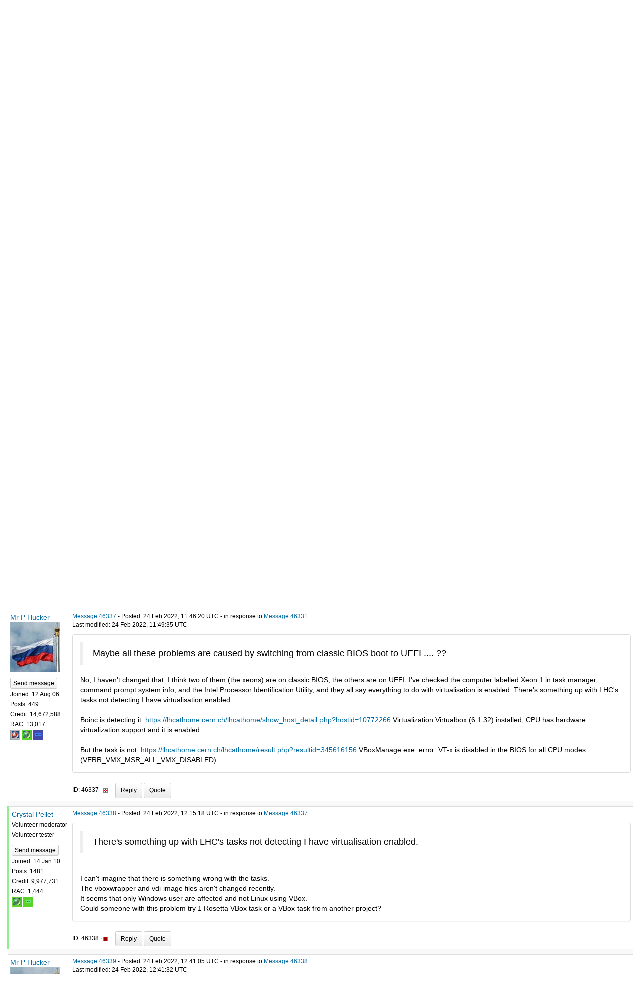

--- FILE ---
content_type: text/html; charset=utf-8
request_url: https://lhcathome.cern.ch/lhcathome/forum_thread.php?id=5797&postid=46337
body_size: 55339
content:
<!DOCTYPE html>
        <html lang="en">
        <head>
    
        <meta name="viewport" content="width=device-width, initial-scale=1">
    <title>computation error</title>

        <meta charset="utf-8">
    
            <link type="text/css" rel="stylesheet" href="https://lhcathome.cern.ch/lhcathome//bootstrap.min.css" media="all">
        
            <link rel=stylesheet type="text/css" href="https://lhcathome.cern.ch/lhcathome/white3.css">
        
        <link rel=alternate type="application/rss+xml" title="RSS 2.0" href="https://lhcathome.cern.ch/lhcathome/rss_main.php">
        </head>
    <body onload="jumpToUnread();">
<!-- SVN VERSIONS -->
<!-- $Id$ -->
<!-- $Id: pm.inc 14019 2007-11-01 23:04:39Z davea $ -->
<!-- $Id$ -->
<!-- $Id$ -->
<!-- $Id$ -->
<!-- $Id$ -->
<!-- $Id$ -->
<!-- $Id$ -->
<div class="container-fluid">
    <div id="banner"><h1>LHC@home<span></span></h1></div><nav class="navbar navbar-default">

  <div class="container-fluid">
    <div class="navbar-header">
      <button type="button" class="navbar-toggle" data-toggle="collapse" data-target="#myNavbar">
        <span class="icon-bar"></span>
        <span class="icon-bar"></span>
        <span class="icon-bar"></span>
      </button>
      <a class="navbar-brand" href=https://lhcathome.cern.ch/lhcathome/>LHC@home</a>
    </div>
    <div class="collapse navbar-collapse" id="myNavbar">
      <ul class="nav navbar-nav">
    
      <li class="dropdown">
        <a class="dropdown-toggle" data-toggle="dropdown" href="#">Project
        <span class="caret"></span></a>
        <ul class="dropdown-menu">
    
        </ul>
      </li>
    
      <li class="dropdown">
        <a class="dropdown-toggle" data-toggle="dropdown" href="#">Computing
        <span class="caret"></span></a>
        <ul class="dropdown-menu">
    <li><a href="https://lhcathome.cern.ch/lhcathome/prefs.php?subset=global">Preferences</a></li>
            <li><a href="https://lhcathome.cern.ch/lhcathome/server_status.php">Server status</a></li>
            <li><a href="https://lhcathome.cern.ch/lhcathome/stats.php">Statistics</a></li>
            <li><a href="https://lhcathome.cern.ch/lhcathome/apps.php">Applications</a></li>
            <li class="dropdown-header">Leader boards:</li>
            <li><a href="https://lhcathome.cern.ch/lhcathome/top_users.php">Participants</a></li>
            <li><a href="https://lhcathome.cern.ch/lhcathome/top_hosts.php">Computers</a></li>
            <li><a href="https://lhcathome.cern.ch/lhcathome/top_teams.php">Teams</a></li>
            
        </ul>
      </li>
    
      <li class="dropdown">
        <a class="dropdown-toggle" data-toggle="dropdown" href="#">Community
        <span class="caret"></span></a>
        <ul class="dropdown-menu">
    <li><a href="https://lhcathome.cern.ch/lhcathome/forum_index.php">Message boards</a></li>
            <li><a href="https://lhcathome.cern.ch/lhcathome/team.php">Teams</a></li>
            <li><a href="https://lhcathome.cern.ch/lhcathome/profile_menu.php">Profiles</a></li>
            <li><a href="https://lhcathome.cern.ch/lhcathome/edit_forum_preferences_form.php">Preferences</a></li>
            <li><a href="https://lhcathome.cern.ch/lhcathome/user_search.php">User search</a></li>
            <li><a href="https://lhcathome.cern.ch/lhcathome/uotd.php">User of the day</a></li>
            <li><a href="https://lhcathome.cern.ch/lhcathome/cert1.php">Certificate</a></li>
            
        </ul>
      </li>
    
      <li class="dropdown">
        <a class="dropdown-toggle" data-toggle="dropdown" href="#">Jobs
        <span class="caret"></span></a>
        <ul class="dropdown-menu">
    <li><a href="https://lhcathome.cern.ch/lhcathome/atlas_job.php">ATLAS Jobs</a></li>
            <li><a href="https://lhcathome.cern.ch/lhcathome/cms_job.php">CMS Jobs</a></li>
            <li><a href="https://lhcathome.cern.ch/lhcathome/lhcb_job.php">LHCb Jobs</a></li>
            <li><a href="https://sixtrack-boinc-status.web.cern.ch/sixtrack-boinc-status/">Sixtrack Jobs</a></li>
            <li><a href="http://mcplots-dev.cern.ch/production.php?view=status&plots=hourly#plots">Theory Jobs</a></li>
            
        </ul>
      </li>
    
      <li class="dropdown">
        <a class="dropdown-toggle" data-toggle="dropdown" href="#">Site
        <span class="caret"></span></a>
        <ul class="dropdown-menu">
    <li><a href="https://lhcathome.cern.ch/lhcathome/site_search.php">Site search</a></li>
            <li><a href="https://lhcathome.cern.ch/lhcathome/language_select.php">Languages</a></li>
            
        </ul>
      </li>
    
      </ul>
      <ul class="nav navbar-nav navbar-right">
    
                <li><a href="https://lhcathome.cern.ch/lhcathome/signup.php">Join</a></li>
                <li><a href="https://lhcathome.cern.ch/lhcathome/login_form.php">Login</a></li>
                
      </ul>
    </div>
  </div>
</nav>
    <form action="forum_search_action.php" method="POST">
    <div class="table">
      <table  width="100%" class="table table-condensed " >
    
        <tr>
    
        <td>
        <input type="hidden" name="search_max_time" value="0">
        <input type="hidden" name="search_forum" value="-1">
        <input type="hidden" name="search_sort" value="5">
        <input type="text" class="" name="search_keywords">
        <input class="btn btn-primary btn-sm" title="Search for words in forum messages" type="submit" value="Search forums"><br>
        <small><a href="forum_search.php">Advanced search</a></small>
        </td>
    </tr>
    </table>
        </div>
    </form>
    <p><span class=title>
            <a href="forum_index.php">Message boards</a> : 
            <a href="forum_forum.php?id=3">Number crunching</a> : 
        computation error</span><br><small><a href=moderation.php>Message board moderation</a></small>

    <p>
    <form class="form-inline" action="forum_thread.php">
    <table width="100%" cellspacing=0 cellpadding=0>
    <tr>
    <td>
To post messages, you must <a href=login_form.php>log in</a>.</td><td align="right">
    <input type="hidden" name="id" value="5797">
    <div class="form-group">
<select style="color:#000;"class="form-control input-sm" style="width:240px" name="sort">"<option value="6">Oldest first</option>
<option value="5">Newest first</option>
<option value="7">Highest rated posts first</option>
</select>
 <input class="btn btn-default btn-sm" type="submit" value="Sort">
    </div>
    </td></tr></table>
    </form><p>
 <a href="forum_thread.php?id=5797&sort_style=&amp;start=0">Previous &middot; </a>  <a href="forum_thread.php?id=5797&sort_style=&amp;start=0">1</a>  &middot; <b>2</b>
<div class="table">
      <table  width="100%" class="table table-condensed table-striped" >
    <tr><th  class="bg-primary">Author</th><th style="width: 100%" class="bg-primary">Message</th></tr>

        <tr>
        <td >
        <a name="46330"></a>
    <nobr> <a href="https://lhcathome.cern.ch/lhcathome/show_user.php?userid=55945">Mr P Hucker</a></nobr><br><span class="small"><img width="100" height="100" src="user_profile/images/55945_avatar.jpg" alt="Avatar"><br><p> </p> <a href="pm.php?action=new&amp;userid=55945" title="Send Mr P Hucker a private message" class="btn btn-primary btn-xs">Send message</a><br>Joined: 12 Aug 06<br>Posts: 449<br>Credit: 14,672,588<br>RAC: 13,017<br><img title="RAC over 1000 in ATLAS" valign=top height=20 src=img/ATLASTopSilver-up.png> <img title="Joined ATLAS for over 1800 days " valign=top height=20 src=img/ATLASYearsEmerald-H.png> <img title="Total Credit over 5000000 in ATLAS" valign=top height=20 src=img/ATLASCreditSapphire-muon.png> </span>
        </td>
        <td height="1%">
        <div class="small">
    <form action="forum_rate.php?post=46330" method="post"> <a href="forum_thread.php?id=5797&amp;postid=46330">Message 46330</a> - Posted: 24 Feb 2022, 2:53:51 UTC  - in response to <a href="forum_thread.php?id=5797&amp;postid=46329">Message 46329</a>. &nbsp; <br>Last modified: 24 Feb 2022, 2:54:03 UTC</form>
</div>
        <p>
    <div class="panel panel-default" style="word-break: break-word;">
            <div class="panel-body">Tried an older VB version, no joy.</div></div>
        <div class="small"
            <span>ID: 46330 &middot; <a href="forum_report_post.php?post=46330"><img class="icon" border="0" title="Report this post as offensive" alt="Report as offensive" src="img/report_post.png" height="9"></a>&nbsp;&nbsp;&nbsp;&nbsp; <a href="forum_reply.php?thread=5797&amp;post=46330&amp;no_quote=1#input" title="Post a reply to this message" class="btn btn-success btn-sm">Reply</a> <a href="forum_reply.php?thread=5797&amp;post=46330#input" title="Post a reply by quoting this message" class="btn btn-success btn-sm">Quote</a></span></td></tr>
        <tr><td colspan=2></td></tr>
    
        <tr>
        <td  style="border-left: 5px solid LightGreen" >
        <a name="46331"></a>
    <nobr> <a href="https://lhcathome.cern.ch/lhcathome/show_user.php?userid=180436">Crystal Pellet</a></nobr><br><span class="small"><nobr>Volunteer moderator<nobr><br><nobr>Volunteer tester<nobr><br><p> </p> <a href="pm.php?action=new&amp;userid=180436" title="Send Crystal Pellet a private message" class="btn btn-primary btn-xs">Send message</a><br>Joined: 14 Jan 10<br>Posts: 1481<br>Credit: 9,977,731<br>RAC: 1,444<br><img title="Joined ATLAS for over 1800 days " valign=top height=20 src=img/ATLASYearsEmerald-H.png> <img title="Total Credit over 1000000 in ATLAS" valign=top height=20 src=img/ATLASCreditEmerald-Tile.png> </span>
        </td>
        <td height="1%">
        <div class="small">
    <form action="forum_rate.php?post=46331" method="post"> <a href="forum_thread.php?id=5797&amp;postid=46331">Message 46331</a> - Posted: 24 Feb 2022, 7:08:18 UTC </form>
</div>
        <p>
    <div class="panel panel-default" style="word-break: break-word;">
            <div class="panel-body">Maybe all these problems are caused by switching from classic BIOS boot to UEFI .... ??</div></div>
        <div class="small"
            <span>ID: 46331 &middot; <a href="forum_report_post.php?post=46331"><img class="icon" border="0" title="Report this post as offensive" alt="Report as offensive" src="img/report_post.png" height="9"></a>&nbsp;&nbsp;&nbsp;&nbsp; <a href="forum_reply.php?thread=5797&amp;post=46331&amp;no_quote=1#input" title="Post a reply to this message" class="btn btn-success btn-sm">Reply</a> <a href="forum_reply.php?thread=5797&amp;post=46331#input" title="Post a reply by quoting this message" class="btn btn-success btn-sm">Quote</a></span></td></tr>
        <tr><td colspan=2></td></tr>
    
        <tr>
        <td >
        <a name="46332"></a>
    <nobr> <a href="https://lhcathome.cern.ch/lhcathome/show_user.php?userid=75468">maeax</a></nobr><br><span class="small"><p> </p> <a href="pm.php?action=new&amp;userid=75468" title="Send maeax a private message" class="btn btn-primary btn-xs">Send message</a><br>Joined: 2 May 07<br>Posts: 2278<br>Credit: 178,775,457<br>RAC: 17<br><img title="Joined ATLAS for over 1800 days " valign=top height=20 src=img/ATLASYearsEmerald-H.png> <img title="Total Credit over 5000000 in ATLAS" valign=top height=20 src=img/ATLASCreditSapphire-muon.png> </span>
        </td>
        <td height="1%">
        <div class="small">
    <form action="forum_rate.php?post=46332" method="post"> <a href="forum_thread.php?id=5797&amp;postid=46332">Message 46332</a> - Posted: 24 Feb 2022, 7:15:59 UTC  - in response to <a href="forum_thread.php?id=5797&amp;postid=46331">Message 46331</a>. &nbsp; </form>
</div>
        <p>
    <div class="panel panel-default" style="word-break: break-word;">
            <div class="panel-body">IBM called it Microchannel in the past,<br />
Microsoft call it TPM (since five Year all Mainboard manufactories produce it so).</div></div>
        <div class="small"
            <span>ID: 46332 &middot; <a href="forum_report_post.php?post=46332"><img class="icon" border="0" title="Report this post as offensive" alt="Report as offensive" src="img/report_post.png" height="9"></a>&nbsp;&nbsp;&nbsp;&nbsp; <a href="forum_reply.php?thread=5797&amp;post=46332&amp;no_quote=1#input" title="Post a reply to this message" class="btn btn-success btn-sm">Reply</a> <a href="forum_reply.php?thread=5797&amp;post=46332#input" title="Post a reply by quoting this message" class="btn btn-success btn-sm">Quote</a></span></td></tr>
        <tr><td colspan=2></td></tr>
    
        <tr>
        <td >
        <a name="46337"></a>
    <nobr> <a href="https://lhcathome.cern.ch/lhcathome/show_user.php?userid=55945">Mr P Hucker</a></nobr><br><span class="small"><img width="100" height="100" src="user_profile/images/55945_avatar.jpg" alt="Avatar"><br><p> </p> <a href="pm.php?action=new&amp;userid=55945" title="Send Mr P Hucker a private message" class="btn btn-primary btn-xs">Send message</a><br>Joined: 12 Aug 06<br>Posts: 449<br>Credit: 14,672,588<br>RAC: 13,017<br><img title="RAC over 1000 in ATLAS" valign=top height=20 src=img/ATLASTopSilver-up.png> <img title="Joined ATLAS for over 1800 days " valign=top height=20 src=img/ATLASYearsEmerald-H.png> <img title="Total Credit over 5000000 in ATLAS" valign=top height=20 src=img/ATLASCreditSapphire-muon.png> </span>
        </td>
        <td height="1%">
        <div class="small">
    <form action="forum_rate.php?post=46337" method="post"> <a href="forum_thread.php?id=5797&amp;postid=46337">Message 46337</a> - Posted: 24 Feb 2022, 11:46:20 UTC  - in response to <a href="forum_thread.php?id=5797&amp;postid=46331">Message 46331</a>. &nbsp; <br>Last modified: 24 Feb 2022, 11:49:35 UTC</form>
</div>
        <p>
    <div class="panel panel-default" style="word-break: break-word;">
            <div class="panel-body"><blockquote>Maybe all these problems are caused by switching from classic BIOS boot to UEFI .... ??</blockquote>No, I haven't changed that.  I think two of them (the xeons) are on classic BIOS, the others are on UEFI.  I've checked the computer labelled Xeon 1 in task manager, command prompt system info, and the Intel Processor Identification Utility, and they all say everything to do with virtualisation is enabled.  There's something up with LHC's tasks not detecting I have virtualisation enabled.<br />
<br />
Boinc is detecting it: <a href="https://lhcathome.cern.ch/lhcathome/show_host_detail.php?hostid=10772266" rel="nofollow">https://lhcathome.cern.ch/lhcathome/show_host_detail.php?hostid=10772266</a> Virtualization	Virtualbox (6.1.32) installed, CPU has hardware virtualization support and it is enabled<br />
<br />
But the task is not: <a href="https://lhcathome.cern.ch/lhcathome/result.php?resultid=345616156" rel="nofollow">https://lhcathome.cern.ch/lhcathome/result.php?resultid=345616156</a> VBoxManage.exe: error: VT-x is disabled in the BIOS for all CPU modes (VERR_VMX_MSR_ALL_VMX_DISABLED)</div></div>
        <div class="small"
            <span>ID: 46337 &middot; <a href="forum_report_post.php?post=46337"><img class="icon" border="0" title="Report this post as offensive" alt="Report as offensive" src="img/report_post.png" height="9"></a>&nbsp;&nbsp;&nbsp;&nbsp; <a href="forum_reply.php?thread=5797&amp;post=46337&amp;no_quote=1#input" title="Post a reply to this message" class="btn btn-success btn-sm">Reply</a> <a href="forum_reply.php?thread=5797&amp;post=46337#input" title="Post a reply by quoting this message" class="btn btn-success btn-sm">Quote</a></span></td></tr>
        <tr><td colspan=2></td></tr>
    
        <tr>
        <td  style="border-left: 5px solid LightGreen" >
        <a name="46338"></a>
    <nobr> <a href="https://lhcathome.cern.ch/lhcathome/show_user.php?userid=180436">Crystal Pellet</a></nobr><br><span class="small"><nobr>Volunteer moderator<nobr><br><nobr>Volunteer tester<nobr><br><p> </p> <a href="pm.php?action=new&amp;userid=180436" title="Send Crystal Pellet a private message" class="btn btn-primary btn-xs">Send message</a><br>Joined: 14 Jan 10<br>Posts: 1481<br>Credit: 9,977,731<br>RAC: 1,444<br><img title="Joined ATLAS for over 1800 days " valign=top height=20 src=img/ATLASYearsEmerald-H.png> <img title="Total Credit over 1000000 in ATLAS" valign=top height=20 src=img/ATLASCreditEmerald-Tile.png> </span>
        </td>
        <td height="1%">
        <div class="small">
    <form action="forum_rate.php?post=46338" method="post"> <a href="forum_thread.php?id=5797&amp;postid=46338">Message 46338</a> - Posted: 24 Feb 2022, 12:15:18 UTC  - in response to <a href="forum_thread.php?id=5797&amp;postid=46337">Message 46337</a>. &nbsp; </form>
</div>
        <p>
    <div class="panel panel-default" style="word-break: break-word;">
            <div class="panel-body"><blockquote>There's something up with LHC's tasks not detecting I have virtualisation enabled.</blockquote><br />
I can't imagine that there is something wrong with the tasks.<br />
The vboxwrapper and vdi-image files aren't changed recently.<br />
It seems that only Windows user are affected and not Linux using VBox.<br />
Could someone with this problem try 1 Rosetta VBox task or a VBox-task from another project?</div></div>
        <div class="small"
            <span>ID: 46338 &middot; <a href="forum_report_post.php?post=46338"><img class="icon" border="0" title="Report this post as offensive" alt="Report as offensive" src="img/report_post.png" height="9"></a>&nbsp;&nbsp;&nbsp;&nbsp; <a href="forum_reply.php?thread=5797&amp;post=46338&amp;no_quote=1#input" title="Post a reply to this message" class="btn btn-success btn-sm">Reply</a> <a href="forum_reply.php?thread=5797&amp;post=46338#input" title="Post a reply by quoting this message" class="btn btn-success btn-sm">Quote</a></span></td></tr>
        <tr><td colspan=2></td></tr>
    
        <tr>
        <td >
        <a name="46339"></a>
    <nobr> <a href="https://lhcathome.cern.ch/lhcathome/show_user.php?userid=55945">Mr P Hucker</a></nobr><br><span class="small"><img width="100" height="100" src="user_profile/images/55945_avatar.jpg" alt="Avatar"><br><p> </p> <a href="pm.php?action=new&amp;userid=55945" title="Send Mr P Hucker a private message" class="btn btn-primary btn-xs">Send message</a><br>Joined: 12 Aug 06<br>Posts: 449<br>Credit: 14,672,588<br>RAC: 13,017<br><img title="RAC over 1000 in ATLAS" valign=top height=20 src=img/ATLASTopSilver-up.png> <img title="Joined ATLAS for over 1800 days " valign=top height=20 src=img/ATLASYearsEmerald-H.png> <img title="Total Credit over 5000000 in ATLAS" valign=top height=20 src=img/ATLASCreditSapphire-muon.png> </span>
        </td>
        <td height="1%">
        <div class="small">
    <form action="forum_rate.php?post=46339" method="post"> <a href="forum_thread.php?id=5797&amp;postid=46339">Message 46339</a> - Posted: 24 Feb 2022, 12:41:05 UTC  - in response to <a href="forum_thread.php?id=5797&amp;postid=46338">Message 46338</a>. &nbsp; <br>Last modified: 24 Feb 2022, 12:41:32 UTC</form>
</div>
        <p>
    <div class="panel panel-default" style="word-break: break-word;">
            <div class="panel-body">I fixed it!!!  Windows was fucking me about with yet another bug - it must have come in with an update, or with Windows 11.  HyperV was invisibly running despite it being switched off!<br />
<br />
Follow the instructions here: <a href="https://www.wintips.org/fix-virtualbox-error-vt-x-is-not-available-in-windows-10/" rel="nofollow">https://www.wintips.org/fix-virtualbox-error-vt-x-is-not-available-in-windows-10/</a><br />
People say it was the command line that does the job (I turned HyperV on, then off, then did the command line, with a reboot each time - I'm about to try just the command line on another computer and will report back shortly).  The command line is <pre style="white-space:pre-wrap;">bcdedit /set hypervisorlaunchtype off</pre> followed by a reboot.  Perhaps something should be posted somewhere for what is presumably going to affect all Windows users.</div></div>
        <div class="small"
            <span>ID: 46339 &middot; <a href="forum_report_post.php?post=46339"><img class="icon" border="0" title="Report this post as offensive" alt="Report as offensive" src="img/report_post.png" height="9"></a>&nbsp;&nbsp;&nbsp;&nbsp; <a href="forum_reply.php?thread=5797&amp;post=46339&amp;no_quote=1#input" title="Post a reply to this message" class="btn btn-success btn-sm">Reply</a> <a href="forum_reply.php?thread=5797&amp;post=46339#input" title="Post a reply by quoting this message" class="btn btn-success btn-sm">Quote</a></span></td></tr>
        <tr><td colspan=2></td></tr>
    
        <tr>
        <td  style="border-left: 5px solid LightGreen" >
        <a name="46340"></a>
    <nobr> <a href="https://lhcathome.cern.ch/lhcathome/show_user.php?userid=107107">computezrmle</a></nobr><br><span class="small"><nobr>Volunteer moderator<nobr><br><nobr>Volunteer developer<nobr><br><nobr>Volunteer tester<nobr><br><nobr>Help desk expert<nobr><br><img width="100" height="100" src="user_profile/images/107107_avatar.jpg" alt="Avatar"><br><p> </p> <a href="pm.php?action=new&amp;userid=107107" title="Send computezrmle a private message" class="btn btn-primary btn-xs">Send message</a><br>Joined: 15 Jun 08<br>Posts: 2724<br>Credit: 298,485,159<br>RAC: 137,483<br><img title="Joined ATLAS for over 1800 days " valign=top height=20 src=img/ATLASYearsEmerald-H.png> <img title="Total Credit over 5000000 in ATLAS" valign=top height=20 src=img/ATLASCreditSapphire-muon.png> </span>
        </td>
        <td height="1%">
        <div class="small">
    <form action="forum_rate.php?post=46340" method="post"> <a href="forum_thread.php?id=5797&amp;postid=46340">Message 46340</a> - Posted: 24 Feb 2022, 13:08:30 UTC  - in response to <a href="forum_thread.php?id=5797&amp;postid=46339">Message 46339</a>. &nbsp; </form>
</div>
        <p>
    <div class="panel panel-default" style="word-break: break-word;">
            <div class="panel-body"><blockquote>Perhaps something should be posted somewhere for what is presumably going to affect all Windows users.</blockquote><br />
We always request to <b>completely</b> disable Hyper-V following the advice given in the VirtualBox forum which also requests to completely disable Hyper-V.<br />
And it's already posted &quot;somewhere&quot;.<br />
Google currently has 27000 hits.<br />
We won't add another one.</div></div>
        <div class="small"
            <span>ID: 46340 &middot; <a href="forum_report_post.php?post=46340"><img class="icon" border="0" title="Report this post as offensive" alt="Report as offensive" src="img/report_post.png" height="9"></a>&nbsp;&nbsp;&nbsp;&nbsp; <a href="forum_reply.php?thread=5797&amp;post=46340&amp;no_quote=1#input" title="Post a reply to this message" class="btn btn-success btn-sm">Reply</a> <a href="forum_reply.php?thread=5797&amp;post=46340#input" title="Post a reply by quoting this message" class="btn btn-success btn-sm">Quote</a></span></td></tr>
        <tr><td colspan=2></td></tr>
    
        <tr>
        <td >
        <a name="46341"></a>
    <nobr> <a href="https://lhcathome.cern.ch/lhcathome/show_user.php?userid=55945">Mr P Hucker</a></nobr><br><span class="small"><img width="100" height="100" src="user_profile/images/55945_avatar.jpg" alt="Avatar"><br><p> </p> <a href="pm.php?action=new&amp;userid=55945" title="Send Mr P Hucker a private message" class="btn btn-primary btn-xs">Send message</a><br>Joined: 12 Aug 06<br>Posts: 449<br>Credit: 14,672,588<br>RAC: 13,017<br><img title="RAC over 1000 in ATLAS" valign=top height=20 src=img/ATLASTopSilver-up.png> <img title="Joined ATLAS for over 1800 days " valign=top height=20 src=img/ATLASYearsEmerald-H.png> <img title="Total Credit over 5000000 in ATLAS" valign=top height=20 src=img/ATLASCreditSapphire-muon.png> </span>
        </td>
        <td height="1%">
        <div class="small">
    <form action="forum_rate.php?post=46341" method="post"> <a href="forum_thread.php?id=5797&amp;postid=46341">Message 46341</a> - Posted: 24 Feb 2022, 13:18:45 UTC  - in response to <a href="forum_thread.php?id=5797&amp;postid=46340">Message 46340</a>. &nbsp; </form>
</div>
        <p>
    <div class="panel panel-default" style="word-break: break-word;">
            <div class="panel-body"><blockquote><blockquote>Perhaps something should be posted somewhere for what is presumably going to affect all Windows users.</blockquote><br />
We always request to <b>completely</b> disable Hyper-V following the advice given in the VirtualBox forum which also requests to completely disable Hyper-V.<br />
And it's already posted &quot;somewhere&quot;.<br />
Google currently has 27000 hits.<br />
We won't add another one.</blockquote>Hyper-V WAS disabled.  There is a new bug in Windows, you have to turn it on then reboot then off then reboot then enter the command then reboot.  This happened suddenly on 5 of my 7 machines, it must be a Windows update that did it.  This is going to happen to a lot of people, and I can already see many in this thread.  I have never used Hyper V and it has never been ticked as enabled in the options.</div></div>
        <div class="small"
            <span>ID: 46341 &middot; <a href="forum_report_post.php?post=46341"><img class="icon" border="0" title="Report this post as offensive" alt="Report as offensive" src="img/report_post.png" height="9"></a>&nbsp;&nbsp;&nbsp;&nbsp; <a href="forum_reply.php?thread=5797&amp;post=46341&amp;no_quote=1#input" title="Post a reply to this message" class="btn btn-success btn-sm">Reply</a> <a href="forum_reply.php?thread=5797&amp;post=46341#input" title="Post a reply by quoting this message" class="btn btn-success btn-sm">Quote</a></span></td></tr>
        <tr><td colspan=2></td></tr>
    
        <tr>
        <td >
        <a name="46343"></a>
    <nobr> <a href="https://lhcathome.cern.ch/lhcathome/show_user.php?userid=55945">Mr P Hucker</a></nobr><br><span class="small"><img width="100" height="100" src="user_profile/images/55945_avatar.jpg" alt="Avatar"><br><p> </p> <a href="pm.php?action=new&amp;userid=55945" title="Send Mr P Hucker a private message" class="btn btn-primary btn-xs">Send message</a><br>Joined: 12 Aug 06<br>Posts: 449<br>Credit: 14,672,588<br>RAC: 13,017<br><img title="RAC over 1000 in ATLAS" valign=top height=20 src=img/ATLASTopSilver-up.png> <img title="Joined ATLAS for over 1800 days " valign=top height=20 src=img/ATLASYearsEmerald-H.png> <img title="Total Credit over 5000000 in ATLAS" valign=top height=20 src=img/ATLASCreditSapphire-muon.png> </span>
        </td>
        <td height="1%">
        <div class="small">
    <form action="forum_rate.php?post=46343" method="post"> <a href="forum_thread.php?id=5797&amp;postid=46343">Message 46343</a> - Posted: 24 Feb 2022, 13:53:09 UTC <br>Last modified: 24 Feb 2022, 13:59:16 UTC</form>
</div>
        <p>
    <div class="panel panel-default" style="word-break: break-word;">
            <div class="panel-body">ARGH!  This fixed it on half of them.  There's something else going on here.  I'm still getting the error in my tasks on a couple of computers, eg. <a href="https://lhcathome.cern.ch/lhcathome/result.php?resultid=345645078" rel="nofollow">https://lhcathome.cern.ch/lhcathome/result.php?resultid=345645078</a> : <br />
<br />
<pre style="white-space:pre-wrap;">VBoxManage.exe: error: VT-x is disabled in the BIOS for all CPU modes (VERR_VMX_MSR_ALL_VMX_DISABLED)</pre> This is simply not true, VT-X is on, HyperV has been switched on, rebooted, switched off, rebooted, the command &quot;bcdedit /set hypervisorlaunchtype off&quot; entered, rebooted, and still it can't see the VT-X.  This is ridiculous.  Maybe you should give up on the bug-ridden Oracle and switch to HyperV or native WUs?</div></div>
        <div class="small"
            <span>ID: 46343 &middot; <a href="forum_report_post.php?post=46343"><img class="icon" border="0" title="Report this post as offensive" alt="Report as offensive" src="img/report_post.png" height="9"></a>&nbsp;&nbsp;&nbsp;&nbsp; <a href="forum_reply.php?thread=5797&amp;post=46343&amp;no_quote=1#input" title="Post a reply to this message" class="btn btn-success btn-sm">Reply</a> <a href="forum_reply.php?thread=5797&amp;post=46343#input" title="Post a reply by quoting this message" class="btn btn-success btn-sm">Quote</a></span></td></tr>
        <tr><td colspan=2></td></tr>
    
        <tr>
        <td  style="border-left: 5px solid LightGreen" >
        <a name="46344"></a>
    <nobr> <a href="https://lhcathome.cern.ch/lhcathome/show_user.php?userid=107107">computezrmle</a></nobr><br><span class="small"><nobr>Volunteer moderator<nobr><br><nobr>Volunteer developer<nobr><br><nobr>Volunteer tester<nobr><br><nobr>Help desk expert<nobr><br><img width="100" height="100" src="user_profile/images/107107_avatar.jpg" alt="Avatar"><br><p> </p> <a href="pm.php?action=new&amp;userid=107107" title="Send computezrmle a private message" class="btn btn-primary btn-xs">Send message</a><br>Joined: 15 Jun 08<br>Posts: 2724<br>Credit: 298,485,159<br>RAC: 137,483<br><img title="Joined ATLAS for over 1800 days " valign=top height=20 src=img/ATLASYearsEmerald-H.png> <img title="Total Credit over 5000000 in ATLAS" valign=top height=20 src=img/ATLASCreditSapphire-muon.png> </span>
        </td>
        <td height="1%">
        <div class="small">
    <form action="forum_rate.php?post=46344" method="post"> <a href="forum_thread.php?id=5797&amp;postid=46344">Message 46344</a> - Posted: 24 Feb 2022, 14:18:43 UTC  - in response to <a href="forum_thread.php?id=5797&amp;postid=46343">Message 46343</a>. &nbsp; </form>
</div>
        <p>
    <div class="panel panel-default" style="word-break: break-word;">
            <div class="panel-body">This computer reports 7.86 GB total RAM, 4 CPUs and 2 cores.<br />
Beside that all LHC VMs require hardware virtualization to be enabled.<br />
The (ATLAS) VM is configured to allocate 6.6 GB RAM and 4 processors.<br />
<br />
The VirtualBox FAQs request to leave at least 1 core free (= not allocated for a VM).<br />
<br />
Hence, on this computer ATLAS should be run using a 2-CPU setup.<br />
<br />
<br />
<pre style="white-space:pre-wrap;">Processor online count: 4
Processor count: 4
Processor online core count: 2
Processor core count: 2
Processor supports HW virtualization: no
Memory size: 7862 MByte
Memory available: 5177 MByte</pre><br />
<br />
Not sure if Windows disables HW virtualization if it doesn't have enough resources.</div></div>
        <div class="small"
            <span>ID: 46344 &middot; <a href="forum_report_post.php?post=46344"><img class="icon" border="0" title="Report this post as offensive" alt="Report as offensive" src="img/report_post.png" height="9"></a>&nbsp;&nbsp;&nbsp;&nbsp; <a href="forum_reply.php?thread=5797&amp;post=46344&amp;no_quote=1#input" title="Post a reply to this message" class="btn btn-success btn-sm">Reply</a> <a href="forum_reply.php?thread=5797&amp;post=46344#input" title="Post a reply by quoting this message" class="btn btn-success btn-sm">Quote</a></span></td></tr>
        <tr><td colspan=2></td></tr>
    
        <tr>
        <td >
        <a name="46345"></a>
    <nobr> <a href="https://lhcathome.cern.ch/lhcathome/show_user.php?userid=55945">Mr P Hucker</a></nobr><br><span class="small"><img width="100" height="100" src="user_profile/images/55945_avatar.jpg" alt="Avatar"><br><p> </p> <a href="pm.php?action=new&amp;userid=55945" title="Send Mr P Hucker a private message" class="btn btn-primary btn-xs">Send message</a><br>Joined: 12 Aug 06<br>Posts: 449<br>Credit: 14,672,588<br>RAC: 13,017<br><img title="RAC over 1000 in ATLAS" valign=top height=20 src=img/ATLASTopSilver-up.png> <img title="Joined ATLAS for over 1800 days " valign=top height=20 src=img/ATLASYearsEmerald-H.png> <img title="Total Credit over 5000000 in ATLAS" valign=top height=20 src=img/ATLASCreditSapphire-muon.png> </span>
        </td>
        <td height="1%">
        <div class="small">
    <form action="forum_rate.php?post=46345" method="post"> <a href="forum_thread.php?id=5797&amp;postid=46345">Message 46345</a> - Posted: 24 Feb 2022, 14:33:37 UTC  - in response to <a href="forum_thread.php?id=5797&amp;postid=46344">Message 46344</a>. &nbsp; <br>Last modified: 24 Feb 2022, 14:36:19 UTC</form>
</div>
        <p>
    <div class="panel panel-default" style="word-break: break-word;">
            <div class="panel-body">I have a much better machine which doesn't work, almost identical to one which does work.  What's the difference between these two machines?<br />
<br />
This one works: <a href="https://lhcathome.cern.ch/lhcathome/show_host_detail.php?hostid=10772266" rel="nofollow">https://lhcathome.cern.ch/lhcathome/show_host_detail.php?hostid=10772266</a><br />
<br />
This one fails: <a href="https://lhcathome.cern.ch/lhcathome/show_host_detail.php?hostid=10772267" rel="nofollow">https://lhcathome.cern.ch/lhcathome/show_host_detail.php?hostid=10772267</a><br />
With eg. this task <a href="https://lhcathome.cern.ch/lhcathome/result.php?resultid=345647929" rel="nofollow">https://lhcathome.cern.ch/lhcathome/result.php?resultid=345647929</a></div></div>
        <div class="small"
            <span>ID: 46345 &middot; <a href="forum_report_post.php?post=46345"><img class="icon" border="0" title="Report this post as offensive" alt="Report as offensive" src="img/report_post.png" height="9"></a>&nbsp;&nbsp;&nbsp;&nbsp; <a href="forum_reply.php?thread=5797&amp;post=46345&amp;no_quote=1#input" title="Post a reply to this message" class="btn btn-success btn-sm">Reply</a> <a href="forum_reply.php?thread=5797&amp;post=46345#input" title="Post a reply by quoting this message" class="btn btn-success btn-sm">Quote</a></span></td></tr>
        <tr><td colspan=2></td></tr>
    
        <tr>
        <td  style="border-left: 5px solid LightGreen" >
        <a name="46346"></a>
    <nobr> <a href="https://lhcathome.cern.ch/lhcathome/show_user.php?userid=107107">computezrmle</a></nobr><br><span class="small"><nobr>Volunteer moderator<nobr><br><nobr>Volunteer developer<nobr><br><nobr>Volunteer tester<nobr><br><nobr>Help desk expert<nobr><br><img width="100" height="100" src="user_profile/images/107107_avatar.jpg" alt="Avatar"><br><p> </p> <a href="pm.php?action=new&amp;userid=107107" title="Send computezrmle a private message" class="btn btn-primary btn-xs">Send message</a><br>Joined: 15 Jun 08<br>Posts: 2724<br>Credit: 298,485,159<br>RAC: 137,483<br><img title="Joined ATLAS for over 1800 days " valign=top height=20 src=img/ATLASYearsEmerald-H.png> <img title="Total Credit over 5000000 in ATLAS" valign=top height=20 src=img/ATLASCreditSapphire-muon.png> </span>
        </td>
        <td height="1%">
        <div class="small">
    <form action="forum_rate.php?post=46346" method="post"> <a href="forum_thread.php?id=5797&amp;postid=46346">Message 46346</a> - Posted: 24 Feb 2022, 15:05:15 UTC  - in response to <a href="forum_thread.php?id=5797&amp;postid=46345">Message 46345</a>. &nbsp; </form>
</div>
        <p>
    <div class="panel panel-default" style="word-break: break-word;">
            <div class="panel-body"><blockquote>What's the difference</blockquote><br />
Virtualbox (5.2.44) vs. Virtualbox (6.1.32)<br />
<br />
On the not working computer you may try Virtualbox 6.1.30 first.<br />
If it still fails you may try Virtualbox 5.2.44<br />
<br />
Always ensure to run all tests with fresh VMs.<br />
Never downgrade while a VM is just suspended =&gt; they will crash and may leave garbage.</div></div>
        <div class="small"
            <span>ID: 46346 &middot; <a href="forum_report_post.php?post=46346"><img class="icon" border="0" title="Report this post as offensive" alt="Report as offensive" src="img/report_post.png" height="9"></a>&nbsp;&nbsp;&nbsp;&nbsp; <a href="forum_reply.php?thread=5797&amp;post=46346&amp;no_quote=1#input" title="Post a reply to this message" class="btn btn-success btn-sm">Reply</a> <a href="forum_reply.php?thread=5797&amp;post=46346#input" title="Post a reply by quoting this message" class="btn btn-success btn-sm">Quote</a></span></td></tr>
        <tr><td colspan=2></td></tr>
    
        <tr>
        <td >
        <a name="46347"></a>
    <nobr> <a href="https://lhcathome.cern.ch/lhcathome/show_user.php?userid=55945">Mr P Hucker</a></nobr><br><span class="small"><img width="100" height="100" src="user_profile/images/55945_avatar.jpg" alt="Avatar"><br><p> </p> <a href="pm.php?action=new&amp;userid=55945" title="Send Mr P Hucker a private message" class="btn btn-primary btn-xs">Send message</a><br>Joined: 12 Aug 06<br>Posts: 449<br>Credit: 14,672,588<br>RAC: 13,017<br><img title="RAC over 1000 in ATLAS" valign=top height=20 src=img/ATLASTopSilver-up.png> <img title="Joined ATLAS for over 1800 days " valign=top height=20 src=img/ATLASYearsEmerald-H.png> <img title="Total Credit over 5000000 in ATLAS" valign=top height=20 src=img/ATLASCreditSapphire-muon.png> </span>
        </td>
        <td height="1%">
        <div class="small">
    <form action="forum_rate.php?post=46347" method="post"> <a href="forum_thread.php?id=5797&amp;postid=46347">Message 46347</a> - Posted: 24 Feb 2022, 15:12:25 UTC  - in response to <a href="forum_thread.php?id=5797&amp;postid=46346">Message 46346</a>. &nbsp; <br>Last modified: 24 Feb 2022, 15:24:51 UTC</form>
</div>
        <p>
    <div class="panel panel-default" style="word-break: break-word;">
            <div class="panel-body">This one works with 6.1.32: <a href="https://lhcathome.cern.ch/lhcathome/show_host_detail.php?hostid=10772275" rel="nofollow">https://lhcathome.cern.ch/lhcathome/show_host_detail.php?hostid=10772275</a><br />
<br />
I'll try the older versions on the busted Xeon.... I take it by &quot;fresh VM&quot; you mean one that hasn't been started yet - a downloaded and unstarted one is ok?</div></div>
        <div class="small"
            <span>ID: 46347 &middot; <a href="forum_report_post.php?post=46347"><img class="icon" border="0" title="Report this post as offensive" alt="Report as offensive" src="img/report_post.png" height="9"></a>&nbsp;&nbsp;&nbsp;&nbsp; <a href="forum_reply.php?thread=5797&amp;post=46347&amp;no_quote=1#input" title="Post a reply to this message" class="btn btn-success btn-sm">Reply</a> <a href="forum_reply.php?thread=5797&amp;post=46347#input" title="Post a reply by quoting this message" class="btn btn-success btn-sm">Quote</a></span></td></tr>
        <tr><td colspan=2></td></tr>
    
        <tr>
        <td >
        <a name="46348"></a>
    <nobr> <a href="https://lhcathome.cern.ch/lhcathome/show_user.php?userid=55945">Mr P Hucker</a></nobr><br><span class="small"><img width="100" height="100" src="user_profile/images/55945_avatar.jpg" alt="Avatar"><br><p> </p> <a href="pm.php?action=new&amp;userid=55945" title="Send Mr P Hucker a private message" class="btn btn-primary btn-xs">Send message</a><br>Joined: 12 Aug 06<br>Posts: 449<br>Credit: 14,672,588<br>RAC: 13,017<br><img title="RAC over 1000 in ATLAS" valign=top height=20 src=img/ATLASTopSilver-up.png> <img title="Joined ATLAS for over 1800 days " valign=top height=20 src=img/ATLASYearsEmerald-H.png> <img title="Total Credit over 5000000 in ATLAS" valign=top height=20 src=img/ATLASCreditSapphire-muon.png> </span>
        </td>
        <td height="1%">
        <div class="small">
    <form action="forum_rate.php?post=46348" method="post"> <a href="forum_thread.php?id=5797&amp;postid=46348">Message 46348</a> - Posted: 24 Feb 2022, 15:42:54 UTC  - in response to <a href="forum_thread.php?id=5797&amp;postid=46347">Message 46347</a>. &nbsp; <br>Last modified: 24 Feb 2022, 15:43:44 UTC</form>
</div>
        <p>
    <div class="panel panel-default" style="word-break: break-word;">
            <div class="panel-body">Failed, the broken xeon will not run LHC with any of those three versions of VB.  However the one I fixed is now happy on Rosettas aswell as LHC.  I'm going to try turning HyperV on and off again.</div></div>
        <div class="small"
            <span>ID: 46348 &middot; <a href="forum_report_post.php?post=46348"><img class="icon" border="0" title="Report this post as offensive" alt="Report as offensive" src="img/report_post.png" height="9"></a>&nbsp;&nbsp;&nbsp;&nbsp; <a href="forum_reply.php?thread=5797&amp;post=46348&amp;no_quote=1#input" title="Post a reply to this message" class="btn btn-success btn-sm">Reply</a> <a href="forum_reply.php?thread=5797&amp;post=46348#input" title="Post a reply by quoting this message" class="btn btn-success btn-sm">Quote</a></span></td></tr>
        <tr><td colspan=2></td></tr>
    
        <tr>
        <td >
        <a name="46351"></a>
    <nobr> <a href="https://lhcathome.cern.ch/lhcathome/show_user.php?userid=55945">Mr P Hucker</a></nobr><br><span class="small"><img width="100" height="100" src="user_profile/images/55945_avatar.jpg" alt="Avatar"><br><p> </p> <a href="pm.php?action=new&amp;userid=55945" title="Send Mr P Hucker a private message" class="btn btn-primary btn-xs">Send message</a><br>Joined: 12 Aug 06<br>Posts: 449<br>Credit: 14,672,588<br>RAC: 13,017<br><img title="RAC over 1000 in ATLAS" valign=top height=20 src=img/ATLASTopSilver-up.png> <img title="Joined ATLAS for over 1800 days " valign=top height=20 src=img/ATLASYearsEmerald-H.png> <img title="Total Credit over 5000000 in ATLAS" valign=top height=20 src=img/ATLASCreditSapphire-muon.png> </span>
        </td>
        <td height="1%">
        <div class="small">
    <form action="forum_rate.php?post=46351" method="post"> <a href="forum_thread.php?id=5797&amp;postid=46351">Message 46351</a> - Posted: 24 Feb 2022, 16:43:44 UTC <br>Last modified: 24 Feb 2022, 16:44:14 UTC</form>
</div>
        <p>
    <div class="panel panel-default" style="word-break: break-word;">
            <div class="panel-body">Sorted.  Follow the instructions on <a href="https://www.wintips.org/fix-virtualbox-error-vt-x-is-not-available-in-windows-10/" rel="nofollow">https://www.wintips.org/fix-virtualbox-error-vt-x-is-not-available-in-windows-10/</a> to turn on and off and disable hyperv.  If this fails, just do it all again.  Windows sometimes has to be told twice!</div></div>
        <div class="small"
            <span>ID: 46351 &middot; <a href="forum_report_post.php?post=46351"><img class="icon" border="0" title="Report this post as offensive" alt="Report as offensive" src="img/report_post.png" height="9"></a>&nbsp;&nbsp;&nbsp;&nbsp; <a href="forum_reply.php?thread=5797&amp;post=46351&amp;no_quote=1#input" title="Post a reply to this message" class="btn btn-success btn-sm">Reply</a> <a href="forum_reply.php?thread=5797&amp;post=46351#input" title="Post a reply by quoting this message" class="btn btn-success btn-sm">Quote</a></span></td></tr>
        <tr><td colspan=2></td></tr>
    
        <tr>
        <td  style="border-left: 5px solid LightGreen" >
        <a name="46366"></a>
    <nobr> <a href="https://lhcathome.cern.ch/lhcathome/view_profile.php?userid=3855"><img title="View the profile of Ray Murray" src="https://lhcathome.cern.ch/lhcathome/img/head_20.png" alt="Profile"></a> <a href="https://lhcathome.cern.ch/lhcathome/show_user.php?userid=3855">Ray Murray</a></nobr><br><span class="small"><nobr>Volunteer moderator<nobr><br><img width="100" height="100" src="user_profile/images/3855_avatar.jpg" alt="Avatar"><br><p> </p> <a href="pm.php?action=new&amp;userid=3855" title="Send Ray Murray a private message" class="btn btn-primary btn-xs">Send message</a><br>Joined: 29 Sep 04<br>Posts: 281<br>Credit: 11,888,115<br>RAC: 0<br><img title="Joined ATLAS for over 1800 days " valign=top height=20 src=img/ATLASYearsEmerald-H.png> <img title="Total Credit over 50000 in ATLAS" valign=top height=20 src=img/ATLASCreditSilver-Pixel.png> </span>
        </td>
        <td height="1%">
        <div class="small">
    <form action="forum_rate.php?post=46366" method="post"> <a href="forum_thread.php?id=5797&amp;postid=46366">Message 46366</a> - Posted: 27 Feb 2022, 18:33:58 UTC <br>Last modified: 27 Feb 2022, 19:46:41 UTC</form>
</div>
        <p>
    <div class="panel panel-default" style="word-break: break-word;">
            <div class="panel-body">Woo Hoo. Also sorted.<br />
Peter's fix didn't help as I have a Home edition of Windows which supposedly doesn't have Hyper-V so no amount of trying to disable it was of any benefit.<br />
So something was still not allowing VBox to see that Virtualisation was Available and Activated.<br />
Downgrading to VBox 6.1.30 didn't help either, nor did uninstalling a couple of Windows updates.<br />
Further Googling found the problem reported elsewhere as well and eventually I found that an Avast Antivirus update had given it a new feature in<br />
Menu - Settings - Troubleshooting called <b>Enable hardware-assisted virtualisation</b> which is checked by default but needs to be <b>UNCHECKED</b><br />
One host happy again with LHC &amp; -dev and I'm sure the other will be, too once it finishes a couple of Rosettas and a Yoyo.<br />
<pre style="white-space:pre-wrap;">  (\_/)
 (=^.^=)
 (&quot;)_(&quot;)</pre></div></div>
        <div class="small"
            <span>ID: 46366 &middot; <a href="forum_report_post.php?post=46366"><img class="icon" border="0" title="Report this post as offensive" alt="Report as offensive" src="img/report_post.png" height="9"></a>&nbsp;&nbsp;&nbsp;&nbsp; <a href="forum_reply.php?thread=5797&amp;post=46366&amp;no_quote=1#input" title="Post a reply to this message" class="btn btn-success btn-sm">Reply</a> <a href="forum_reply.php?thread=5797&amp;post=46366#input" title="Post a reply by quoting this message" class="btn btn-success btn-sm">Quote</a></span></td></tr>
        <tr><td colspan=2></td></tr>
    
        <tr>
        <td >
        <a name="46367"></a>
    <nobr> <a href="https://lhcathome.cern.ch/lhcathome/show_user.php?userid=55945">Mr P Hucker</a></nobr><br><span class="small"><img width="100" height="100" src="user_profile/images/55945_avatar.jpg" alt="Avatar"><br><p> </p> <a href="pm.php?action=new&amp;userid=55945" title="Send Mr P Hucker a private message" class="btn btn-primary btn-xs">Send message</a><br>Joined: 12 Aug 06<br>Posts: 449<br>Credit: 14,672,588<br>RAC: 13,017<br><img title="RAC over 1000 in ATLAS" valign=top height=20 src=img/ATLASTopSilver-up.png> <img title="Joined ATLAS for over 1800 days " valign=top height=20 src=img/ATLASYearsEmerald-H.png> <img title="Total Credit over 5000000 in ATLAS" valign=top height=20 src=img/ATLASCreditSapphire-muon.png> </span>
        </td>
        <td height="1%">
        <div class="small">
    <form action="forum_rate.php?post=46367" method="post"> <a href="forum_thread.php?id=5797&amp;postid=46367">Message 46367</a> - Posted: 27 Feb 2022, 18:44:41 UTC  - in response to <a href="forum_thread.php?id=5797&amp;postid=46366">Message 46366</a>. &nbsp; <br>Last modified: 27 Feb 2022, 19:28:15 UTC</form>
</div>
        <p>
    <div class="panel panel-default" style="word-break: break-word;">
            <div class="panel-body"><blockquote>Woo Hoo. Also sorted.<br />
Peter's fix didn't help as I have a Home edition of Windows which supposedly doesn't have Hyper-V so no amount of trying to disable it was of any benefit.<br />
So something was still not allowing VBox to see that Virtualisation was Available and Activated.<br />
Downgrading to VBox 6.1.30 didn't help either, nor did uninstalling a couple of Windows updates.<br />
Further Googling found the problem reported elsewhere as well and eventually I found that an Avast Antivirus update had given it a new feature in<br />
Menu - Settings - Troubleshooting called <b>Enable hardware-assisted virtualisation</b> which is checked by default but needs to be <b>UNCHECKED</b><br />
One host happy again with LHC &amp; -dev and I'm sure the other will be, too once it finishes a couple of Rosettas and a Yoyo.<br />
<pre style="white-space:pre-wrap;">  (\_/)
 (=^.^=)
 (&quot;)_(&quot;)o</pre></blockquote>I changed all mine from Home to Pro, they're already Pro with bits disabled, you just need to switch them on :-)<br />
<br />
Aha!  My AVG (same company) has the same setting, and I have 3 of 7 computers that still won't LHC after my above fix, and 4 of 7 that won't Rosetta (odd that one does LHC only). I will now try your suggestion....<br />
<br />
Your rabbit is anatomically incorrect.</div></div>
        <div class="small"
            <span>ID: 46367 &middot; <a href="forum_report_post.php?post=46367"><img class="icon" border="0" title="Report this post as offensive" alt="Report as offensive" src="img/report_post.png" height="9"></a>&nbsp;&nbsp;&nbsp;&nbsp; <a href="forum_reply.php?thread=5797&amp;post=46367&amp;no_quote=1#input" title="Post a reply to this message" class="btn btn-success btn-sm">Reply</a> <a href="forum_reply.php?thread=5797&amp;post=46367#input" title="Post a reply by quoting this message" class="btn btn-success btn-sm">Quote</a></span></td></tr>
        <tr><td colspan=2></td></tr>
    
        <tr>
        <td  style="border-left: 5px solid LightGreen" >
        <a name="46368"></a>
    <nobr> <a href="https://lhcathome.cern.ch/lhcathome/view_profile.php?userid=3855"><img title="View the profile of Ray Murray" src="https://lhcathome.cern.ch/lhcathome/img/head_20.png" alt="Profile"></a> <a href="https://lhcathome.cern.ch/lhcathome/show_user.php?userid=3855">Ray Murray</a></nobr><br><span class="small"><nobr>Volunteer moderator<nobr><br><img width="100" height="100" src="user_profile/images/3855_avatar.jpg" alt="Avatar"><br><p> </p> <a href="pm.php?action=new&amp;userid=3855" title="Send Ray Murray a private message" class="btn btn-primary btn-xs">Send message</a><br>Joined: 29 Sep 04<br>Posts: 281<br>Credit: 11,888,115<br>RAC: 0<br><img title="Joined ATLAS for over 1800 days " valign=top height=20 src=img/ATLASYearsEmerald-H.png> <img title="Total Credit over 50000 in ATLAS" valign=top height=20 src=img/ATLASCreditSilver-Pixel.png> </span>
        </td>
        <td height="1%">
        <div class="small">
    <form action="forum_rate.php?post=46368" method="post"> <a href="forum_thread.php?id=5797&amp;postid=46368">Message 46368</a> - Posted: 27 Feb 2022, 19:51:37 UTC  - in response to <a href="forum_thread.php?id=5797&amp;postid=46367">Message 46367</a>. &nbsp; <br>Last modified: 27 Feb 2022, 19:53:24 UTC</form>
</div>
        <p>
    <div class="panel panel-default" style="word-break: break-word;">
            <div class="panel-body">You need to reboot after unchecking that box to get the setting to &quot;stick&quot;. Hoping it fixes those machines for you, as it did mine.<br />
I removed the Happy Bunny's &quot;tail&quot; typo <b>8Â¬)</b></div></div>
        <div class="small"
            <span>ID: 46368 &middot; <a href="forum_report_post.php?post=46368"><img class="icon" border="0" title="Report this post as offensive" alt="Report as offensive" src="img/report_post.png" height="9"></a>&nbsp;&nbsp;&nbsp;&nbsp; <a href="forum_reply.php?thread=5797&amp;post=46368&amp;no_quote=1#input" title="Post a reply to this message" class="btn btn-success btn-sm">Reply</a> <a href="forum_reply.php?thread=5797&amp;post=46368#input" title="Post a reply by quoting this message" class="btn btn-success btn-sm">Quote</a></span></td></tr>
        <tr><td colspan=2></td></tr>
    
        <tr>
        <td >
        <a name="46369"></a>
    <nobr> <a href="https://lhcathome.cern.ch/lhcathome/show_user.php?userid=55945">Mr P Hucker</a></nobr><br><span class="small"><img width="100" height="100" src="user_profile/images/55945_avatar.jpg" alt="Avatar"><br><p> </p> <a href="pm.php?action=new&amp;userid=55945" title="Send Mr P Hucker a private message" class="btn btn-primary btn-xs">Send message</a><br>Joined: 12 Aug 06<br>Posts: 449<br>Credit: 14,672,588<br>RAC: 13,017<br><img title="RAC over 1000 in ATLAS" valign=top height=20 src=img/ATLASTopSilver-up.png> <img title="Joined ATLAS for over 1800 days " valign=top height=20 src=img/ATLASYearsEmerald-H.png> <img title="Total Credit over 5000000 in ATLAS" valign=top height=20 src=img/ATLASCreditSapphire-muon.png> </span>
        </td>
        <td height="1%">
        <div class="small">
    <form action="forum_rate.php?post=46369" method="post"> <a href="forum_thread.php?id=5797&amp;postid=46369">Message 46369</a> - Posted: 27 Feb 2022, 20:18:44 UTC  - in response to <a href="forum_thread.php?id=5797&amp;postid=46368">Message 46368</a>. &nbsp; <br>Last modified: 27 Feb 2022, 21:04:46 UTC</form>
</div>
        <p>
    <div class="panel panel-default" style="word-break: break-word;">
            <div class="panel-body"><blockquote>You need to reboot after unchecking that box to get the setting to &quot;stick&quot;. Hoping it fixes those machines for you, as it did mine.<br />
I removed the Happy Bunny's &quot;tail&quot; typo <b>8Â¬)</b></blockquote>I didn't mean the tail, that does look like a tail, I meant the absence of a thing rabbits use a lot.<br />
<br />
It fixed 2 of 3 LHC.<br />
And 0 of 4 Rosetta.  But judging by the complaints over there, it's their programming errors.<br />
<br />
Thanks - progress made, now LHC works on 6/7 of my machines.  VB is very fussy.  If the virus checker is blocking something, why didn't it inform us?  Very bad programming indeed.  And AVG expect me to buy such rubbish.  It stays on the free version until such time as they make things actually work.  You'd be excused for thinking Microsoft made it.</div></div>
        <div class="small"
            <span>ID: 46369 &middot; <a href="forum_report_post.php?post=46369"><img class="icon" border="0" title="Report this post as offensive" alt="Report as offensive" src="img/report_post.png" height="9"></a>&nbsp;&nbsp;&nbsp;&nbsp; <a href="forum_reply.php?thread=5797&amp;post=46369&amp;no_quote=1#input" title="Post a reply to this message" class="btn btn-success btn-sm">Reply</a> <a href="forum_reply.php?thread=5797&amp;post=46369#input" title="Post a reply by quoting this message" class="btn btn-success btn-sm">Quote</a></span></td></tr>
        <tr><td colspan=2></td></tr>
    </table>
        </div>
     <a href="forum_thread.php?id=5797&sort_style=&amp;start=0">Previous &middot; </a>  <a href="forum_thread.php?id=5797&sort_style=&amp;start=0">1</a>  &middot; <b>2</b>
<script>function jumpToUnread(){location.href='#46337';}</script><p></p><span class=title>
            <a href="forum_index.php">Message boards</a> : 
            <a href="forum_forum.php?id=3">Number crunching</a> : 
        computation error</span><p></p>
        <p class="text-center">
        <a class="brand boinc-logo" href="http://boinc.berkeley.edu/"><img align="middle" border="0" src="https://lhcathome.cern.ch/lhcathome/img/pb_boinc.gif" alt="Powered by BOINC"></a>
        </p>
        <br>
        <p class="text-center" href="https://home.cern/"> &copy;2026 <a href="https://home.cern/">CERN</a></p>
    
        <script src="https://lhcathome.cern.ch/lhcathome//jquery.min.js"></script>
        <script src="https://lhcathome.cern.ch/lhcathome//bootstrap.min.js"></script>
        </div>
        </body>
        </html>
    